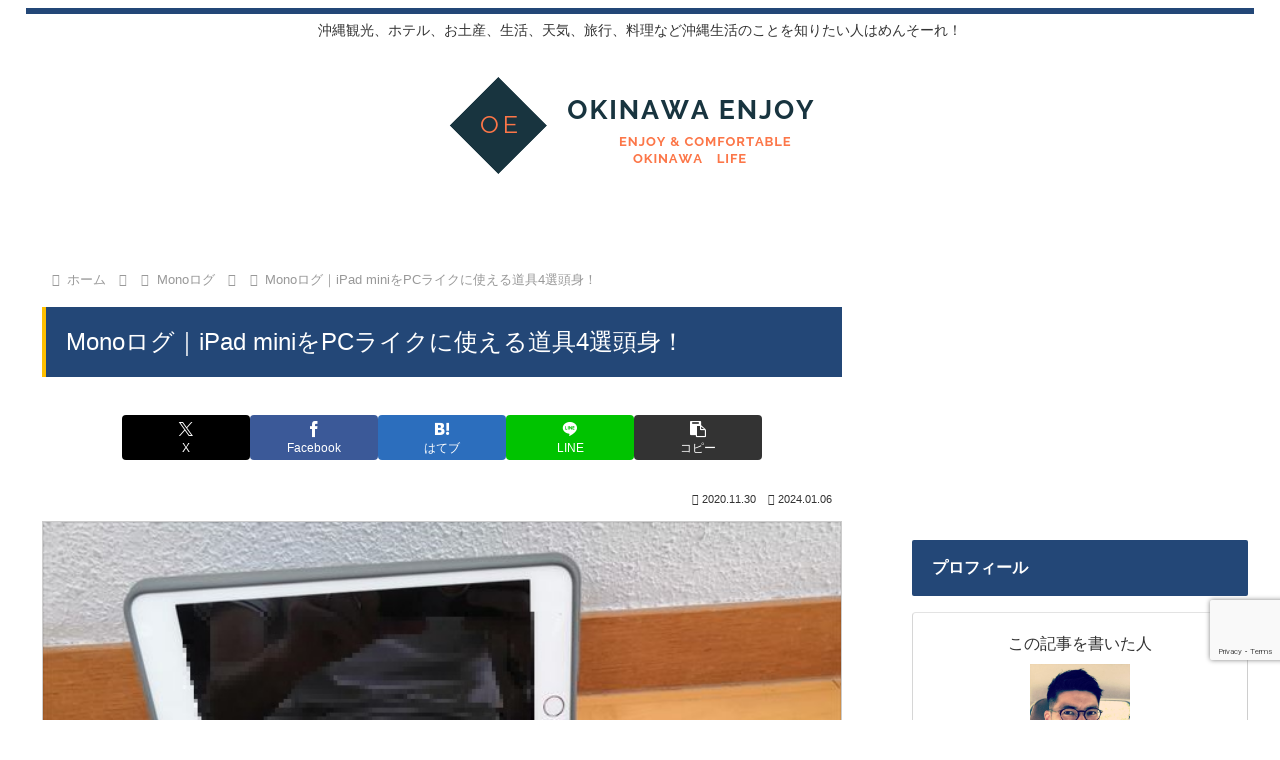

--- FILE ---
content_type: text/html; charset=utf-8
request_url: https://www.google.com/recaptcha/api2/anchor?ar=1&k=6LcW2-YUAAAAAMq5v6-3GHopOzS9V1SBp-HV-6Ne&co=aHR0cHM6Ly8wOTh0YWthc2hpLmNvbTo0NDM.&hl=en&v=PoyoqOPhxBO7pBk68S4YbpHZ&size=invisible&anchor-ms=20000&execute-ms=30000&cb=q3k1zvvpwh66
body_size: 48730
content:
<!DOCTYPE HTML><html dir="ltr" lang="en"><head><meta http-equiv="Content-Type" content="text/html; charset=UTF-8">
<meta http-equiv="X-UA-Compatible" content="IE=edge">
<title>reCAPTCHA</title>
<style type="text/css">
/* cyrillic-ext */
@font-face {
  font-family: 'Roboto';
  font-style: normal;
  font-weight: 400;
  font-stretch: 100%;
  src: url(//fonts.gstatic.com/s/roboto/v48/KFO7CnqEu92Fr1ME7kSn66aGLdTylUAMa3GUBHMdazTgWw.woff2) format('woff2');
  unicode-range: U+0460-052F, U+1C80-1C8A, U+20B4, U+2DE0-2DFF, U+A640-A69F, U+FE2E-FE2F;
}
/* cyrillic */
@font-face {
  font-family: 'Roboto';
  font-style: normal;
  font-weight: 400;
  font-stretch: 100%;
  src: url(//fonts.gstatic.com/s/roboto/v48/KFO7CnqEu92Fr1ME7kSn66aGLdTylUAMa3iUBHMdazTgWw.woff2) format('woff2');
  unicode-range: U+0301, U+0400-045F, U+0490-0491, U+04B0-04B1, U+2116;
}
/* greek-ext */
@font-face {
  font-family: 'Roboto';
  font-style: normal;
  font-weight: 400;
  font-stretch: 100%;
  src: url(//fonts.gstatic.com/s/roboto/v48/KFO7CnqEu92Fr1ME7kSn66aGLdTylUAMa3CUBHMdazTgWw.woff2) format('woff2');
  unicode-range: U+1F00-1FFF;
}
/* greek */
@font-face {
  font-family: 'Roboto';
  font-style: normal;
  font-weight: 400;
  font-stretch: 100%;
  src: url(//fonts.gstatic.com/s/roboto/v48/KFO7CnqEu92Fr1ME7kSn66aGLdTylUAMa3-UBHMdazTgWw.woff2) format('woff2');
  unicode-range: U+0370-0377, U+037A-037F, U+0384-038A, U+038C, U+038E-03A1, U+03A3-03FF;
}
/* math */
@font-face {
  font-family: 'Roboto';
  font-style: normal;
  font-weight: 400;
  font-stretch: 100%;
  src: url(//fonts.gstatic.com/s/roboto/v48/KFO7CnqEu92Fr1ME7kSn66aGLdTylUAMawCUBHMdazTgWw.woff2) format('woff2');
  unicode-range: U+0302-0303, U+0305, U+0307-0308, U+0310, U+0312, U+0315, U+031A, U+0326-0327, U+032C, U+032F-0330, U+0332-0333, U+0338, U+033A, U+0346, U+034D, U+0391-03A1, U+03A3-03A9, U+03B1-03C9, U+03D1, U+03D5-03D6, U+03F0-03F1, U+03F4-03F5, U+2016-2017, U+2034-2038, U+203C, U+2040, U+2043, U+2047, U+2050, U+2057, U+205F, U+2070-2071, U+2074-208E, U+2090-209C, U+20D0-20DC, U+20E1, U+20E5-20EF, U+2100-2112, U+2114-2115, U+2117-2121, U+2123-214F, U+2190, U+2192, U+2194-21AE, U+21B0-21E5, U+21F1-21F2, U+21F4-2211, U+2213-2214, U+2216-22FF, U+2308-230B, U+2310, U+2319, U+231C-2321, U+2336-237A, U+237C, U+2395, U+239B-23B7, U+23D0, U+23DC-23E1, U+2474-2475, U+25AF, U+25B3, U+25B7, U+25BD, U+25C1, U+25CA, U+25CC, U+25FB, U+266D-266F, U+27C0-27FF, U+2900-2AFF, U+2B0E-2B11, U+2B30-2B4C, U+2BFE, U+3030, U+FF5B, U+FF5D, U+1D400-1D7FF, U+1EE00-1EEFF;
}
/* symbols */
@font-face {
  font-family: 'Roboto';
  font-style: normal;
  font-weight: 400;
  font-stretch: 100%;
  src: url(//fonts.gstatic.com/s/roboto/v48/KFO7CnqEu92Fr1ME7kSn66aGLdTylUAMaxKUBHMdazTgWw.woff2) format('woff2');
  unicode-range: U+0001-000C, U+000E-001F, U+007F-009F, U+20DD-20E0, U+20E2-20E4, U+2150-218F, U+2190, U+2192, U+2194-2199, U+21AF, U+21E6-21F0, U+21F3, U+2218-2219, U+2299, U+22C4-22C6, U+2300-243F, U+2440-244A, U+2460-24FF, U+25A0-27BF, U+2800-28FF, U+2921-2922, U+2981, U+29BF, U+29EB, U+2B00-2BFF, U+4DC0-4DFF, U+FFF9-FFFB, U+10140-1018E, U+10190-1019C, U+101A0, U+101D0-101FD, U+102E0-102FB, U+10E60-10E7E, U+1D2C0-1D2D3, U+1D2E0-1D37F, U+1F000-1F0FF, U+1F100-1F1AD, U+1F1E6-1F1FF, U+1F30D-1F30F, U+1F315, U+1F31C, U+1F31E, U+1F320-1F32C, U+1F336, U+1F378, U+1F37D, U+1F382, U+1F393-1F39F, U+1F3A7-1F3A8, U+1F3AC-1F3AF, U+1F3C2, U+1F3C4-1F3C6, U+1F3CA-1F3CE, U+1F3D4-1F3E0, U+1F3ED, U+1F3F1-1F3F3, U+1F3F5-1F3F7, U+1F408, U+1F415, U+1F41F, U+1F426, U+1F43F, U+1F441-1F442, U+1F444, U+1F446-1F449, U+1F44C-1F44E, U+1F453, U+1F46A, U+1F47D, U+1F4A3, U+1F4B0, U+1F4B3, U+1F4B9, U+1F4BB, U+1F4BF, U+1F4C8-1F4CB, U+1F4D6, U+1F4DA, U+1F4DF, U+1F4E3-1F4E6, U+1F4EA-1F4ED, U+1F4F7, U+1F4F9-1F4FB, U+1F4FD-1F4FE, U+1F503, U+1F507-1F50B, U+1F50D, U+1F512-1F513, U+1F53E-1F54A, U+1F54F-1F5FA, U+1F610, U+1F650-1F67F, U+1F687, U+1F68D, U+1F691, U+1F694, U+1F698, U+1F6AD, U+1F6B2, U+1F6B9-1F6BA, U+1F6BC, U+1F6C6-1F6CF, U+1F6D3-1F6D7, U+1F6E0-1F6EA, U+1F6F0-1F6F3, U+1F6F7-1F6FC, U+1F700-1F7FF, U+1F800-1F80B, U+1F810-1F847, U+1F850-1F859, U+1F860-1F887, U+1F890-1F8AD, U+1F8B0-1F8BB, U+1F8C0-1F8C1, U+1F900-1F90B, U+1F93B, U+1F946, U+1F984, U+1F996, U+1F9E9, U+1FA00-1FA6F, U+1FA70-1FA7C, U+1FA80-1FA89, U+1FA8F-1FAC6, U+1FACE-1FADC, U+1FADF-1FAE9, U+1FAF0-1FAF8, U+1FB00-1FBFF;
}
/* vietnamese */
@font-face {
  font-family: 'Roboto';
  font-style: normal;
  font-weight: 400;
  font-stretch: 100%;
  src: url(//fonts.gstatic.com/s/roboto/v48/KFO7CnqEu92Fr1ME7kSn66aGLdTylUAMa3OUBHMdazTgWw.woff2) format('woff2');
  unicode-range: U+0102-0103, U+0110-0111, U+0128-0129, U+0168-0169, U+01A0-01A1, U+01AF-01B0, U+0300-0301, U+0303-0304, U+0308-0309, U+0323, U+0329, U+1EA0-1EF9, U+20AB;
}
/* latin-ext */
@font-face {
  font-family: 'Roboto';
  font-style: normal;
  font-weight: 400;
  font-stretch: 100%;
  src: url(//fonts.gstatic.com/s/roboto/v48/KFO7CnqEu92Fr1ME7kSn66aGLdTylUAMa3KUBHMdazTgWw.woff2) format('woff2');
  unicode-range: U+0100-02BA, U+02BD-02C5, U+02C7-02CC, U+02CE-02D7, U+02DD-02FF, U+0304, U+0308, U+0329, U+1D00-1DBF, U+1E00-1E9F, U+1EF2-1EFF, U+2020, U+20A0-20AB, U+20AD-20C0, U+2113, U+2C60-2C7F, U+A720-A7FF;
}
/* latin */
@font-face {
  font-family: 'Roboto';
  font-style: normal;
  font-weight: 400;
  font-stretch: 100%;
  src: url(//fonts.gstatic.com/s/roboto/v48/KFO7CnqEu92Fr1ME7kSn66aGLdTylUAMa3yUBHMdazQ.woff2) format('woff2');
  unicode-range: U+0000-00FF, U+0131, U+0152-0153, U+02BB-02BC, U+02C6, U+02DA, U+02DC, U+0304, U+0308, U+0329, U+2000-206F, U+20AC, U+2122, U+2191, U+2193, U+2212, U+2215, U+FEFF, U+FFFD;
}
/* cyrillic-ext */
@font-face {
  font-family: 'Roboto';
  font-style: normal;
  font-weight: 500;
  font-stretch: 100%;
  src: url(//fonts.gstatic.com/s/roboto/v48/KFO7CnqEu92Fr1ME7kSn66aGLdTylUAMa3GUBHMdazTgWw.woff2) format('woff2');
  unicode-range: U+0460-052F, U+1C80-1C8A, U+20B4, U+2DE0-2DFF, U+A640-A69F, U+FE2E-FE2F;
}
/* cyrillic */
@font-face {
  font-family: 'Roboto';
  font-style: normal;
  font-weight: 500;
  font-stretch: 100%;
  src: url(//fonts.gstatic.com/s/roboto/v48/KFO7CnqEu92Fr1ME7kSn66aGLdTylUAMa3iUBHMdazTgWw.woff2) format('woff2');
  unicode-range: U+0301, U+0400-045F, U+0490-0491, U+04B0-04B1, U+2116;
}
/* greek-ext */
@font-face {
  font-family: 'Roboto';
  font-style: normal;
  font-weight: 500;
  font-stretch: 100%;
  src: url(//fonts.gstatic.com/s/roboto/v48/KFO7CnqEu92Fr1ME7kSn66aGLdTylUAMa3CUBHMdazTgWw.woff2) format('woff2');
  unicode-range: U+1F00-1FFF;
}
/* greek */
@font-face {
  font-family: 'Roboto';
  font-style: normal;
  font-weight: 500;
  font-stretch: 100%;
  src: url(//fonts.gstatic.com/s/roboto/v48/KFO7CnqEu92Fr1ME7kSn66aGLdTylUAMa3-UBHMdazTgWw.woff2) format('woff2');
  unicode-range: U+0370-0377, U+037A-037F, U+0384-038A, U+038C, U+038E-03A1, U+03A3-03FF;
}
/* math */
@font-face {
  font-family: 'Roboto';
  font-style: normal;
  font-weight: 500;
  font-stretch: 100%;
  src: url(//fonts.gstatic.com/s/roboto/v48/KFO7CnqEu92Fr1ME7kSn66aGLdTylUAMawCUBHMdazTgWw.woff2) format('woff2');
  unicode-range: U+0302-0303, U+0305, U+0307-0308, U+0310, U+0312, U+0315, U+031A, U+0326-0327, U+032C, U+032F-0330, U+0332-0333, U+0338, U+033A, U+0346, U+034D, U+0391-03A1, U+03A3-03A9, U+03B1-03C9, U+03D1, U+03D5-03D6, U+03F0-03F1, U+03F4-03F5, U+2016-2017, U+2034-2038, U+203C, U+2040, U+2043, U+2047, U+2050, U+2057, U+205F, U+2070-2071, U+2074-208E, U+2090-209C, U+20D0-20DC, U+20E1, U+20E5-20EF, U+2100-2112, U+2114-2115, U+2117-2121, U+2123-214F, U+2190, U+2192, U+2194-21AE, U+21B0-21E5, U+21F1-21F2, U+21F4-2211, U+2213-2214, U+2216-22FF, U+2308-230B, U+2310, U+2319, U+231C-2321, U+2336-237A, U+237C, U+2395, U+239B-23B7, U+23D0, U+23DC-23E1, U+2474-2475, U+25AF, U+25B3, U+25B7, U+25BD, U+25C1, U+25CA, U+25CC, U+25FB, U+266D-266F, U+27C0-27FF, U+2900-2AFF, U+2B0E-2B11, U+2B30-2B4C, U+2BFE, U+3030, U+FF5B, U+FF5D, U+1D400-1D7FF, U+1EE00-1EEFF;
}
/* symbols */
@font-face {
  font-family: 'Roboto';
  font-style: normal;
  font-weight: 500;
  font-stretch: 100%;
  src: url(//fonts.gstatic.com/s/roboto/v48/KFO7CnqEu92Fr1ME7kSn66aGLdTylUAMaxKUBHMdazTgWw.woff2) format('woff2');
  unicode-range: U+0001-000C, U+000E-001F, U+007F-009F, U+20DD-20E0, U+20E2-20E4, U+2150-218F, U+2190, U+2192, U+2194-2199, U+21AF, U+21E6-21F0, U+21F3, U+2218-2219, U+2299, U+22C4-22C6, U+2300-243F, U+2440-244A, U+2460-24FF, U+25A0-27BF, U+2800-28FF, U+2921-2922, U+2981, U+29BF, U+29EB, U+2B00-2BFF, U+4DC0-4DFF, U+FFF9-FFFB, U+10140-1018E, U+10190-1019C, U+101A0, U+101D0-101FD, U+102E0-102FB, U+10E60-10E7E, U+1D2C0-1D2D3, U+1D2E0-1D37F, U+1F000-1F0FF, U+1F100-1F1AD, U+1F1E6-1F1FF, U+1F30D-1F30F, U+1F315, U+1F31C, U+1F31E, U+1F320-1F32C, U+1F336, U+1F378, U+1F37D, U+1F382, U+1F393-1F39F, U+1F3A7-1F3A8, U+1F3AC-1F3AF, U+1F3C2, U+1F3C4-1F3C6, U+1F3CA-1F3CE, U+1F3D4-1F3E0, U+1F3ED, U+1F3F1-1F3F3, U+1F3F5-1F3F7, U+1F408, U+1F415, U+1F41F, U+1F426, U+1F43F, U+1F441-1F442, U+1F444, U+1F446-1F449, U+1F44C-1F44E, U+1F453, U+1F46A, U+1F47D, U+1F4A3, U+1F4B0, U+1F4B3, U+1F4B9, U+1F4BB, U+1F4BF, U+1F4C8-1F4CB, U+1F4D6, U+1F4DA, U+1F4DF, U+1F4E3-1F4E6, U+1F4EA-1F4ED, U+1F4F7, U+1F4F9-1F4FB, U+1F4FD-1F4FE, U+1F503, U+1F507-1F50B, U+1F50D, U+1F512-1F513, U+1F53E-1F54A, U+1F54F-1F5FA, U+1F610, U+1F650-1F67F, U+1F687, U+1F68D, U+1F691, U+1F694, U+1F698, U+1F6AD, U+1F6B2, U+1F6B9-1F6BA, U+1F6BC, U+1F6C6-1F6CF, U+1F6D3-1F6D7, U+1F6E0-1F6EA, U+1F6F0-1F6F3, U+1F6F7-1F6FC, U+1F700-1F7FF, U+1F800-1F80B, U+1F810-1F847, U+1F850-1F859, U+1F860-1F887, U+1F890-1F8AD, U+1F8B0-1F8BB, U+1F8C0-1F8C1, U+1F900-1F90B, U+1F93B, U+1F946, U+1F984, U+1F996, U+1F9E9, U+1FA00-1FA6F, U+1FA70-1FA7C, U+1FA80-1FA89, U+1FA8F-1FAC6, U+1FACE-1FADC, U+1FADF-1FAE9, U+1FAF0-1FAF8, U+1FB00-1FBFF;
}
/* vietnamese */
@font-face {
  font-family: 'Roboto';
  font-style: normal;
  font-weight: 500;
  font-stretch: 100%;
  src: url(//fonts.gstatic.com/s/roboto/v48/KFO7CnqEu92Fr1ME7kSn66aGLdTylUAMa3OUBHMdazTgWw.woff2) format('woff2');
  unicode-range: U+0102-0103, U+0110-0111, U+0128-0129, U+0168-0169, U+01A0-01A1, U+01AF-01B0, U+0300-0301, U+0303-0304, U+0308-0309, U+0323, U+0329, U+1EA0-1EF9, U+20AB;
}
/* latin-ext */
@font-face {
  font-family: 'Roboto';
  font-style: normal;
  font-weight: 500;
  font-stretch: 100%;
  src: url(//fonts.gstatic.com/s/roboto/v48/KFO7CnqEu92Fr1ME7kSn66aGLdTylUAMa3KUBHMdazTgWw.woff2) format('woff2');
  unicode-range: U+0100-02BA, U+02BD-02C5, U+02C7-02CC, U+02CE-02D7, U+02DD-02FF, U+0304, U+0308, U+0329, U+1D00-1DBF, U+1E00-1E9F, U+1EF2-1EFF, U+2020, U+20A0-20AB, U+20AD-20C0, U+2113, U+2C60-2C7F, U+A720-A7FF;
}
/* latin */
@font-face {
  font-family: 'Roboto';
  font-style: normal;
  font-weight: 500;
  font-stretch: 100%;
  src: url(//fonts.gstatic.com/s/roboto/v48/KFO7CnqEu92Fr1ME7kSn66aGLdTylUAMa3yUBHMdazQ.woff2) format('woff2');
  unicode-range: U+0000-00FF, U+0131, U+0152-0153, U+02BB-02BC, U+02C6, U+02DA, U+02DC, U+0304, U+0308, U+0329, U+2000-206F, U+20AC, U+2122, U+2191, U+2193, U+2212, U+2215, U+FEFF, U+FFFD;
}
/* cyrillic-ext */
@font-face {
  font-family: 'Roboto';
  font-style: normal;
  font-weight: 900;
  font-stretch: 100%;
  src: url(//fonts.gstatic.com/s/roboto/v48/KFO7CnqEu92Fr1ME7kSn66aGLdTylUAMa3GUBHMdazTgWw.woff2) format('woff2');
  unicode-range: U+0460-052F, U+1C80-1C8A, U+20B4, U+2DE0-2DFF, U+A640-A69F, U+FE2E-FE2F;
}
/* cyrillic */
@font-face {
  font-family: 'Roboto';
  font-style: normal;
  font-weight: 900;
  font-stretch: 100%;
  src: url(//fonts.gstatic.com/s/roboto/v48/KFO7CnqEu92Fr1ME7kSn66aGLdTylUAMa3iUBHMdazTgWw.woff2) format('woff2');
  unicode-range: U+0301, U+0400-045F, U+0490-0491, U+04B0-04B1, U+2116;
}
/* greek-ext */
@font-face {
  font-family: 'Roboto';
  font-style: normal;
  font-weight: 900;
  font-stretch: 100%;
  src: url(//fonts.gstatic.com/s/roboto/v48/KFO7CnqEu92Fr1ME7kSn66aGLdTylUAMa3CUBHMdazTgWw.woff2) format('woff2');
  unicode-range: U+1F00-1FFF;
}
/* greek */
@font-face {
  font-family: 'Roboto';
  font-style: normal;
  font-weight: 900;
  font-stretch: 100%;
  src: url(//fonts.gstatic.com/s/roboto/v48/KFO7CnqEu92Fr1ME7kSn66aGLdTylUAMa3-UBHMdazTgWw.woff2) format('woff2');
  unicode-range: U+0370-0377, U+037A-037F, U+0384-038A, U+038C, U+038E-03A1, U+03A3-03FF;
}
/* math */
@font-face {
  font-family: 'Roboto';
  font-style: normal;
  font-weight: 900;
  font-stretch: 100%;
  src: url(//fonts.gstatic.com/s/roboto/v48/KFO7CnqEu92Fr1ME7kSn66aGLdTylUAMawCUBHMdazTgWw.woff2) format('woff2');
  unicode-range: U+0302-0303, U+0305, U+0307-0308, U+0310, U+0312, U+0315, U+031A, U+0326-0327, U+032C, U+032F-0330, U+0332-0333, U+0338, U+033A, U+0346, U+034D, U+0391-03A1, U+03A3-03A9, U+03B1-03C9, U+03D1, U+03D5-03D6, U+03F0-03F1, U+03F4-03F5, U+2016-2017, U+2034-2038, U+203C, U+2040, U+2043, U+2047, U+2050, U+2057, U+205F, U+2070-2071, U+2074-208E, U+2090-209C, U+20D0-20DC, U+20E1, U+20E5-20EF, U+2100-2112, U+2114-2115, U+2117-2121, U+2123-214F, U+2190, U+2192, U+2194-21AE, U+21B0-21E5, U+21F1-21F2, U+21F4-2211, U+2213-2214, U+2216-22FF, U+2308-230B, U+2310, U+2319, U+231C-2321, U+2336-237A, U+237C, U+2395, U+239B-23B7, U+23D0, U+23DC-23E1, U+2474-2475, U+25AF, U+25B3, U+25B7, U+25BD, U+25C1, U+25CA, U+25CC, U+25FB, U+266D-266F, U+27C0-27FF, U+2900-2AFF, U+2B0E-2B11, U+2B30-2B4C, U+2BFE, U+3030, U+FF5B, U+FF5D, U+1D400-1D7FF, U+1EE00-1EEFF;
}
/* symbols */
@font-face {
  font-family: 'Roboto';
  font-style: normal;
  font-weight: 900;
  font-stretch: 100%;
  src: url(//fonts.gstatic.com/s/roboto/v48/KFO7CnqEu92Fr1ME7kSn66aGLdTylUAMaxKUBHMdazTgWw.woff2) format('woff2');
  unicode-range: U+0001-000C, U+000E-001F, U+007F-009F, U+20DD-20E0, U+20E2-20E4, U+2150-218F, U+2190, U+2192, U+2194-2199, U+21AF, U+21E6-21F0, U+21F3, U+2218-2219, U+2299, U+22C4-22C6, U+2300-243F, U+2440-244A, U+2460-24FF, U+25A0-27BF, U+2800-28FF, U+2921-2922, U+2981, U+29BF, U+29EB, U+2B00-2BFF, U+4DC0-4DFF, U+FFF9-FFFB, U+10140-1018E, U+10190-1019C, U+101A0, U+101D0-101FD, U+102E0-102FB, U+10E60-10E7E, U+1D2C0-1D2D3, U+1D2E0-1D37F, U+1F000-1F0FF, U+1F100-1F1AD, U+1F1E6-1F1FF, U+1F30D-1F30F, U+1F315, U+1F31C, U+1F31E, U+1F320-1F32C, U+1F336, U+1F378, U+1F37D, U+1F382, U+1F393-1F39F, U+1F3A7-1F3A8, U+1F3AC-1F3AF, U+1F3C2, U+1F3C4-1F3C6, U+1F3CA-1F3CE, U+1F3D4-1F3E0, U+1F3ED, U+1F3F1-1F3F3, U+1F3F5-1F3F7, U+1F408, U+1F415, U+1F41F, U+1F426, U+1F43F, U+1F441-1F442, U+1F444, U+1F446-1F449, U+1F44C-1F44E, U+1F453, U+1F46A, U+1F47D, U+1F4A3, U+1F4B0, U+1F4B3, U+1F4B9, U+1F4BB, U+1F4BF, U+1F4C8-1F4CB, U+1F4D6, U+1F4DA, U+1F4DF, U+1F4E3-1F4E6, U+1F4EA-1F4ED, U+1F4F7, U+1F4F9-1F4FB, U+1F4FD-1F4FE, U+1F503, U+1F507-1F50B, U+1F50D, U+1F512-1F513, U+1F53E-1F54A, U+1F54F-1F5FA, U+1F610, U+1F650-1F67F, U+1F687, U+1F68D, U+1F691, U+1F694, U+1F698, U+1F6AD, U+1F6B2, U+1F6B9-1F6BA, U+1F6BC, U+1F6C6-1F6CF, U+1F6D3-1F6D7, U+1F6E0-1F6EA, U+1F6F0-1F6F3, U+1F6F7-1F6FC, U+1F700-1F7FF, U+1F800-1F80B, U+1F810-1F847, U+1F850-1F859, U+1F860-1F887, U+1F890-1F8AD, U+1F8B0-1F8BB, U+1F8C0-1F8C1, U+1F900-1F90B, U+1F93B, U+1F946, U+1F984, U+1F996, U+1F9E9, U+1FA00-1FA6F, U+1FA70-1FA7C, U+1FA80-1FA89, U+1FA8F-1FAC6, U+1FACE-1FADC, U+1FADF-1FAE9, U+1FAF0-1FAF8, U+1FB00-1FBFF;
}
/* vietnamese */
@font-face {
  font-family: 'Roboto';
  font-style: normal;
  font-weight: 900;
  font-stretch: 100%;
  src: url(//fonts.gstatic.com/s/roboto/v48/KFO7CnqEu92Fr1ME7kSn66aGLdTylUAMa3OUBHMdazTgWw.woff2) format('woff2');
  unicode-range: U+0102-0103, U+0110-0111, U+0128-0129, U+0168-0169, U+01A0-01A1, U+01AF-01B0, U+0300-0301, U+0303-0304, U+0308-0309, U+0323, U+0329, U+1EA0-1EF9, U+20AB;
}
/* latin-ext */
@font-face {
  font-family: 'Roboto';
  font-style: normal;
  font-weight: 900;
  font-stretch: 100%;
  src: url(//fonts.gstatic.com/s/roboto/v48/KFO7CnqEu92Fr1ME7kSn66aGLdTylUAMa3KUBHMdazTgWw.woff2) format('woff2');
  unicode-range: U+0100-02BA, U+02BD-02C5, U+02C7-02CC, U+02CE-02D7, U+02DD-02FF, U+0304, U+0308, U+0329, U+1D00-1DBF, U+1E00-1E9F, U+1EF2-1EFF, U+2020, U+20A0-20AB, U+20AD-20C0, U+2113, U+2C60-2C7F, U+A720-A7FF;
}
/* latin */
@font-face {
  font-family: 'Roboto';
  font-style: normal;
  font-weight: 900;
  font-stretch: 100%;
  src: url(//fonts.gstatic.com/s/roboto/v48/KFO7CnqEu92Fr1ME7kSn66aGLdTylUAMa3yUBHMdazQ.woff2) format('woff2');
  unicode-range: U+0000-00FF, U+0131, U+0152-0153, U+02BB-02BC, U+02C6, U+02DA, U+02DC, U+0304, U+0308, U+0329, U+2000-206F, U+20AC, U+2122, U+2191, U+2193, U+2212, U+2215, U+FEFF, U+FFFD;
}

</style>
<link rel="stylesheet" type="text/css" href="https://www.gstatic.com/recaptcha/releases/PoyoqOPhxBO7pBk68S4YbpHZ/styles__ltr.css">
<script nonce="W_vQWCWI6oCngJWOlnF87g" type="text/javascript">window['__recaptcha_api'] = 'https://www.google.com/recaptcha/api2/';</script>
<script type="text/javascript" src="https://www.gstatic.com/recaptcha/releases/PoyoqOPhxBO7pBk68S4YbpHZ/recaptcha__en.js" nonce="W_vQWCWI6oCngJWOlnF87g">
      
    </script></head>
<body><div id="rc-anchor-alert" class="rc-anchor-alert"></div>
<input type="hidden" id="recaptcha-token" value="[base64]">
<script type="text/javascript" nonce="W_vQWCWI6oCngJWOlnF87g">
      recaptcha.anchor.Main.init("[\x22ainput\x22,[\x22bgdata\x22,\x22\x22,\[base64]/[base64]/[base64]/[base64]/[base64]/UltsKytdPUU6KEU8MjA0OD9SW2wrK109RT4+NnwxOTI6KChFJjY0NTEyKT09NTUyOTYmJk0rMTxjLmxlbmd0aCYmKGMuY2hhckNvZGVBdChNKzEpJjY0NTEyKT09NTYzMjA/[base64]/[base64]/[base64]/[base64]/[base64]/[base64]/[base64]\x22,\[base64]\x22,\x22w5ZuMhVYLMKpDhbCoMObwqDDtmzCvxQKWn8IMMKYUMO2wrTDjzhWSnfCqMOrNMO/QE5TGxt9w7nCuVQDGnQYw47DksOow4dbwp3Dv2QQSBcRw73DtisGwrHDi8Oew4wIw4g+MHDCjcOYa8OGw68YOMKiw6R8cSHDqcOXYcOtYsOtYxnCuX3CngrDpU/CpMKqCMKWM8OBNE/DpTDDrCDDkcOOwpjCvsKDw7AhV8O9w75jDB/DoGjCmHvCglrDkRU6UVvDkcOCw7XDmcKNwpHCo2NqRlDCnkNzdMKEw6bCocKgwrjCvAnDtTwfWHAiN31uZknDjkPCvcKZwpLCgsKcFsOawo/[base64]/M1LCuHJxf8O4SE5UZcKHwprDtD/[base64]/DmFXCqjJtKMOkecKpQcOOP8KOFMK+wrslw7zDiybCqsOQXsOFwoTCmW3CgcOAw7gQcnA0w5k/[base64]/CjWx/w7rCoXnDh0PCgMOhBMODb0QkE37Dn8K3w4U/Cy7ClMOlwqPDucKfw5ovC8KlwoNGRcKaKsOSf8Oew77Du8KPPWrCvjVCDVgRwrM/ZcO1WjhRSsOSwozCg8OrwoZjNsOiw4nDlCUHwrHDpsO1w5XDncK3wrlTw5bCiVrDkQPCpcKawpnCrsO4wpnCpcOXwpDCm8K4RX4BO8K1w4hIwo8eV2fCgHzCocKUwqjDvMOXPMKjwqfCncOXJ1w1QzISTMKxccOAw4bDjV/CigEDwpnCi8KHw5DDvBjDpVHDsTDCsnTCqUwVw7AMwrUTw55twozDhzspw7JOw5vCgMKXdcK5w782XcKQw4bDmGHCqE55S3l7EcOqXVDCjcKDw4RTTC/[base64]/DlxB9woTCpcOSOm/CqWc1I8ODC8KxwpkxdyzDoAdCwoXCkjcAw5vDgRFDF8KGfMOUKEvDpsOdwo7DkQ7DoW8nWMO6w7fDjsOwLjjDl8KAe8Kbw5gWT2rDqyQHw6bDl18yw4dSwq12wo/CkcOmwqbCtgISwqHDnR0lI8KLPA8yXsO+BA9kwpoGw5IQMRnDvXXCqcOow7Rrw7nDrsOjw5ZVw6BMw5dGwpfCnMO6ScOgOC1KIRLClMKqwpMFw7rDqsKhwoIQazJVdkoiwpllbMO6wqoCbMKzQS5GwqjCtsO/w5fDghZnwqovwp/[base64]/DrwLCt3ofw7UMG8KWGQPCrcKOw5LCucKICMK7dAN8wpFVwoZgw41iwoMfY8KrJSURHx51QsOQPWXCoMK7w4J4wpPDtSZ1w4AFwocDwrFBflRtAkcPF8OmVB3CnlzDgcO4d19dwo/Du8OZw6EVwpLDkmc4YyIfw5rCvMK2PsORNsKnw4hpYV7CjCvCtFFuwopMOMKgw4DDkMK0D8KBaFHDpcO2d8OnCsKRP0/CmcOMw4rCjC7DjCN+wqY4QMK1wqgjw4PCuMOBLDPCo8ONwo4JGjxUw4MrTitiw7tldcOpwpvDs8OiRWURLCzDr8Ksw63DkGbCm8OQdMKEDFnDnsKLJXfCmjFiNQ9ubcKwwp3DusKHwovDlgw3FMKvCHDCmUMfwqNVwpfCqsOIFDd6EsKFQMOfUy/[base64]/[base64]/CmMOsSsKdb3sJwrDDnWLDnHMEBcOyw4ZdGcKmfmtOwrs+RsOLfcKzccO5Clc7wp4gwrTDtcOnwrzDnMOgwrQYw5/DrsKKYcOwZsOMGHTCh2HCikXCrHMuwobCn8OvwosjwojCpsKaAsOlwoRbw5vCmMKPw6PDvsKjw4fCuFzCtHfDlFtOd8OAAMOdZCtawqtIwphNworDi8O5XU7DnlRuFMKoBwXCjUMGCMKcw5rCmMOjwq/Dj8OWCXrCv8Ogw6oGw5PCjH/DqTQxwpjDlmkjwq7Cg8OlasKqwpTDl8OBNjUhwprCjU89BcOzwpsVTsOuwogCfV8qJ8OtfcKCSWbDkFV2wot/w7HDusKbwoopSMOSw6vCpsOqwpfCgHjDn1tMwpvDicK4w4bDgsOJUsKmwoI6XURPdMOFw6TCvT4lYBfCpsOhXnVGwqXDnBBGwqIYSsK7b8KOZ8OaREwJM8K8w5TClWQGw5YeGsKKwqU5U1LCvcO4woDCnMO/RcOEMHjDhTJ/wqU5w59tNhPChMKlNcOHw5ozU8OmdEXCisOMwrvCgiZ/[base64]/WsK+O8OuGcKoWAAkwpYvwoFTw4c+w7xJwoPDgxEFTnQhPMK2wq1+HsOnw4PDu8OQQsObw5TDmH5GI8OzTcKiTVDCrj4+wqQSw63Ch0h6YDVCw4TClG4CwpcoBsOjGsO0KAsMNCdnwovCuHJbwo/ConHCmUDDl8KKVVPCrlB0HcOiwqtew7IDJsORKkVCasONcsOCw4B9w44XEhZFTcOXw47CocONO8K1FjXCosK9KcK0wrHDlcOpw4Q0w4fDgcO0woZDEDgRw6LDmcK9YU/DqMO+acO1wr0mdMO2U2t5cCrDicKbU8KXw73CuMOqZ23CoSTDiHvCiz98EcOoJMKcwrfChcKpw7Jiw6BCO0NoLMKZwpsTTcK8TUnCncOze0TDsicBWWZeI1HCsMK/w5YACyXCssOWfETDiArCncKNwoBaLcOXw67CrMKOYMOVQVrDi8OMwp4KwoXCpMKuw6XDj1DCtgo1wpZUw5pgw4PCncKpw7DDjMOha8O4KMOyw5QTwqPDksKmwq1ow47Cmj54BMKROMO+S3LDqsK+DXjDicOIw6sPwo9xw6NmfcOVYMK7w4svw7/CnlzDv8KvwrDCqMOlEg4GwpwWb8KRb8KaXsKfT8O6Wg/[base64]/w77ChMK2XsOBwpZlwrMZBsOAwojCk8OVw6pQSMOTwr4lwq7CvF7CoMOow4PCm8O+wpdnHMK5ccOPwobDsyvChsKfwokQNRZec1XDqsK7Ylx0HcKadzTCt8OvwqfCqEUXwo/[base64]/[base64]/CoiI4wrJUGD0pw5zDtHEfbWHCswFcw6zCqBrCknURw4FFGsOOw6TDuj3DksOUw6QFwrHCp0wUw5MVAsO6I8KQbMK+BXjDkCEBAWpgDsODPyYsw4XCv0/[base64]/FcO3w7FGNsKyTQMHwrnDqHYmBkV7IArDiFLDtCdqfCHCt8O6w7o2ScK7PBgTw49rRMOrwqx7w6jClS0FJ8OKwpp5d8KGwqgfW09Sw6ozwrI6wpjDm8Kgw4/Dv1dYw60CwpvCmVJoRsOZwoNZZMKZBBDCpj7DpmsGWsK+HmfClwE3FsKZD8Oew4XDsBTCuyADwoxXwqRNw6I3w73DkMOuwrzDucKdRjHDoQwQY2dKUTQ9wrVRwq8jwrUIw5IuJgrDpQbCg8Kmw5g4w5lDwpTCvx9AwpXCmDPDvsOJw4/DoXfCuiDChsOuRjdDC8KUw5JXwo7DpsO2wr8pw6Vaw6FrG8Opwr3Dk8OUD3XCjsOtwrsuw4XDkCsNw7/Dk8O+DHU4RQPCsmB+RsKGCFLDvMKTw7/CmC/CjcKLwpPCl8KZw4FPTMKFNMKQHcO9w7nDsl5jw4dew6HCqTomCsOdNMKrVmvDo10/G8OGwq/[base64]/Do2fDgsKrOVwVwrrCqcKxw5DCt8OGwpjCqHMWwrfCnRfCgcOKBl5/fycWwq7CssOzw4TCq8KHw4kpXwh7S2tZwoHDkW3Dg07DtsKhwpHChcKJdS7CgVvCosKXwpnDk8KWw455ID/[base64]/DqsOUw5QZHcOmacOuMQ/Cn8KAUMKAwrtZa0krHMKUw4R9w6FZWcKic8O7w5HDhVbCrsKTHcKlY2/[base64]/CmC96BcOfAsKGw7haw7AIQhXDpMOlworDkD1Hw4TCn0IqwrfCl0w8wr/DimQKwpk+O2/[base64]/[base64]/Cmw3DlMKewq0zCsKYKyFkw5DDllvCvxLDtmTCjsOMwq5uVcO/wofCt8K3RsKXwqZdw67Cg2/[base64]/U07Ds8O/w7DCknjCjVNNw6dfIsKkAsK2wqfCq117ZcKPw5jCiD4xw5fClcOSw6Vdw63DlsOCOCfCucKWTG0nwqnCjsK/wotiwqYsw4vClQhVwpnCg1U8w5/[base64]/HsO/[base64]/Dk8KyaMOcwp3CgMKhXBZKIlzCt8Kswpo0w7dOwoXDtgHCgsK3wqdywpHClQfCp8KfHwAeeU3DicOQehM9w4/DpgLCosOKw5tQE0d7wo4mK8K/[base64]/w7bDhWUjNMOmQcKVwpQtwr46wqYewrnDucKlwobCnzzDncOcBCvCqcOIMsK7OBDDnDcAw4gZD8K6wr3CmMOXw5Q4wpp0wolKWxLDhjvChjdQw6fDu8OjU8O7HgA4wr8wwp3Cl8Orwp3ClMO/wr/[base64]/Dg8KAE8Kbw7bDlVHDiGgnwr3CkMOTwofCi8KQPSTDmsOcw6MUCwDCg8KsIFVqT1PDqcKRSTAhaMKUA8KhbMKDw7rCosOIasOPYsOewoUscmDCvMOnwr/CtMOZwpUowo/CqxFkGMOYMxbCosO0FQB5woprwpEPBsK3w5U2w6YWwqPCokbDmsKRfMK3wqt5wo1kw7/CgANzw4TDjHjDhcKcwpt2MHtPw7jCimhGwr0recK4w5zDq0pBw4DCncKnAcKoAQ/[base64]/ChlDCk1NBw7rCiB5Gw4vDnkRowoXCkmDDuzfDrsKSA8O8E8K+acKUw5A0wpnDrmDClMOuwr4jw4AGIi8twq5TMklow4ISwo1UwrYdw5bCgcOOMMOfw5XDqsK4FMK7PXpVYMKRLwzCqjfDoAPDnsK/JMOlTsO2wptLwrfCoU7CkcKtwqDDmcOLOU9+wrRiw7zDmsKIwqd5RWsnecKQcRHDj8ODZlTDuMO5S8K4dGzDnTdWe8KUw6zDhSHDvMOzQn03wq07wqMCwpNKBV8xwqtNw4XDkjBXBsOQYMKKwoZFUVg6AEDDmhwnwobDs2LDmMK/[base64]/Di3nDt8KED3bDsSbCujdvWcOMWwrCrcO6w5kxwojDtlg0MWYQMcORwrtNdcK0w7FDCn/[base64]/[base64]/Ds0vDrFvDt8OUCjXDqsOxwo/DkgYZwp4UfMKiw5YAfMKVQsOuw4vCpsOAEzHDtsKzw5Njw5pAw6DDkQ5vJCTDlcOQw5HDhUswEcKRwr7Cn8K/OynCusOxwqBPcMOrw7ExGMKPw4cMFMK7eifCmMKXecOlSVvCuDtpwqYqSEjCmsKAwpTDqsOdwrzDkMOGRWQKwpvDssKXwp86SX/ChMO3blLDosODSkDChcOqw5QRQMOcYcKSwrIAemzCjMKdw63DoCHCscKyw4jCgl7DtcKPwpUBTFdzLHwowrnDk8ONenbDkFIacsOGw69mwrk+w4ZfG0/[base64]/[base64]/Cg8OUw5M7AsONQQDCrXVhwqnCl8KDf3bDoS8Fwr95J3lZXUnDl8OSTgBQw5Jwwpp7dTJPORYaw4fCs8Kxwr9WwqAfAFNbYcKOKjpIE8KUw4DDksKdeMKrTMO0w7PDp8KOCMOrQcKrw4kOw6k1wqLCjMKBw5wTwqg5w5DDp8KVAsK7Z8KiBC3DtMKpwrNyIH/[base64]/CscK2SMKzAQICKcKxaB4VP8KLUMKrY3gna8Kuw4LDs8KiFMK+WAEFw6DDvTUIw5vCjyfDnsKdw60lP1nChsKPR8KAUMOsT8KVGwZkw78Pw5HCkgrDh8OqEFvCtsKEw5bDmMO0DcKODlMiCcOFw7PDqANgc0pQwq/DnsOIA8O8GgJzKsOywqbDuMOXw4law7XCtMOMORvCgxpGTnAlPsOhw4BLwq7DmGzDksORAcOkRMOKawtMwrhUKgdSYSJewpkQw6/[base64]/CoBxWNcKiw4lowrDDixbDpHXCrjwpdXvDk0HDpWEIw4oPdk7CqsO9w7bDscOxwr00KcOIEMOHF8O2ZsK7w5sYw50sDMOVw4w0woHDrSEzIcOCR8OXF8KtPCTCr8Kya0HCtcKvwpvClnfCoVc+fMKzwo/[base64]/[base64]/DtMOJTMKfB8K3w43Dn8OJw47DnGTDv2hWFgHCsnxYWlHDpMO2w7Jqw4/CiMKGwpDDgxA9wrgNam/DojV9wp7DpSbDuE99wqDCt0TDmwLCn8KQw6weGsKBHsKzw6/DksK2W2cCw5LDkcOzdhsOVcO0axDCsjMKw7fCunVdfsOIwqtRFj/Dvnltw7HDq8OKwpNcwo1JwqDDncOtwqNJOljCtwA9wrxBw7bCkcO/T8Kfw6fDnsKIKRNMw4IjHMKnMQvDsUhXd3XCm8KCTWXDk8K3w77Cih98wqXCrcOnwp8Ww6PCtsO8w7XClcKJEsKaZHprasO0woAmGGvCnMO7w4rCqWnCucKJw77DtcKDFUhoe03CvQDCmcOeGwjDjGPDqxTDrsKSw7IHw5gvwrvDicOsw4XCm8KzUT/DhsKWw5sEMUZnw5wtIcO6NcK7H8KGwpAOwqLDmcOGw7pYVMKkwofDkiAhwrfDksOxR8OwwoRleMOJS8KXA8OSTcOPw4LDrG7DpcO/LMKRVUbChC/DqAsJwq1rwp3DknbCgi3CqcOKb8OiMTDDq8O/[base64]/DulxxNC/Ct8K/SMO4wofCicOkNcKIw6jCuMOBwokdL2gCUhBvSA8tw4LCicObwqjDtGktXiwCwo7Clgd1a8OkS2Z8R8OwJ3FscxTCl8K8wolUMyvDm1LDuiDCncKLWsKwwr5OcMKYwrXDtD/[base64]/Cg8KwUngSw4PCpcOMwqHDmcKnfX08F8KPw4J9aQonwrN4BsOPdMKnwrx7esKycyknW8KnC8KXw5XCp8Orw4ItS8KLJhLCrMOgJhzDssK5wqXCqG/CqcO/[base64]/CvmVNLMKawq8EcMO4w7PCnsO0NsORRTDCgMKML0zCvsOFGcOKw6TDp2rCs8OVw7TDpkXCrQ7CinPDjxg1wqggw649Q8ORw6kpVCBRwqLCmRLDr8KWbcKWGCvDqcKtwq3CkF8vwp8uQ8OTw7sNw4x4DcO3UsOewrAMBUcJZcOHw6N/EsKXw6DChsKHU8KEGMOLw4HCpU4qIyIqw4F9fEHDmwDDnmhWwrTDnRxOdMO/w5nDjsO7wr5pw5/CoW17CcOLf8KVwrgOw5zDh8OZwrzCn8Oiw67CucKfbGjCiCBCecKVOUt9c8O+N8K1wqrDqsKwa03CnH7DmEbCug5Nwq1nw5sfG8Okwp3DgUIlGHJqw5koFC1rwo3CmgVLw5wkw71Vwph6HcOsS14TwrHDh2nCjcOSwrTCgcO/wpFhfDHDt2Jiw7bCo8O3wrkXwqg4wpHDlGPDj2vCg8OaVcO8w6obfkV9R8K5OMKLSHw0XF99JMO/DMOaD8OYw4tdVR4vwprCucO9bMOYAMK+w4rCsMK6w4/DjEnDkSkxX8OSZcKLO8OXCcOfGMKlw59iwrxNwozDocOrej1Tf8K7w6TCtXDDvXtwOcKuQDADEG/DgmIdFWDDlyfCv8KUw5fCiEVTwoXCuGYsQkskS8O8wpkGw4xaw6BvE2fCqAQmwp1bRVnCjT7DszXDrMOJw5vCmyBOAMO3wo/DjsKKPl4TS1tswo4PUcO/wpvCsUJ/[base64]/w5ltw69mwqgSw5vDqcOQY8KhWMKVwqXCqMK6w5dfZcKXICjCksOaw7fClsK4wpoeGVPCgUTCksOGMGcjw6/DhMKuNx7Cjl7Diy9Qw4bCh8OhZAxoTRxuwqQswrvCmRIdwqdDVMORwqIAw70pw5TCqQpEw4tgwo3DoBQXJsKBesOHFWXClkdZd8K8wptpwoXCrA99wqZIwpAwUMKVw49qwo/[base64]/[base64]/DkMKcUcKBQcOcL8Kge2rCgMOQwqjCqhIFwrHDucKpw4XCugFZwrzDlsO8wrJ0w6Rdw4/DhVYyFU7CtsOxZsOfwrEBw7XDv1DCtX8kwqV2w7rCnmDDsSpuUsOEHVfClsKJCTLCploGD8OYwovDi8KLAMO1NlNIw5h/GsK1w7jDhsKmw5TCg8KPZUcdw6rCjShWIcOIw5XCvikQFWvDpMKrwpgYw6fDmEVCKsKcwpDCgwfDhGNOw5PDncOEw5TCu8ONwrhQOcKnJUcEXsKYFkJtaRVfwpHCtgBZwpEUw5kNwpDCmB4WwrPDvSkuwoQswol7UH/DhsOrw68zw4h+EkJzw4xaw4/CjsKXaQVEInXDjkDCpcKkwpTDrRcqw6oaw73DrBfDksK6wo/CmXJIw6lhw40nQcKkwrfDkCbDtHEaOn9swp3ChSHCmAXChxdrwoHCpC/[base64]/A8KoXcKEwp9EwprDm8O1wroGw6TDs8Ofw7vCmB/DnkxXf8OuwoINeWPCjcKWw4LCnMOqwrXCpXbCr8ODw73CnQjDucKGw5nCuMKhw6YuFh5PccOEwqU4wp17NcK2DjssecKIC3LDrcKDL8KOw5DClyXCogBVZHlxwoPDmzINdQzCqcKqHn3DjMKHw7FNJm/CghHDjsOkw7g1w6XCr8O6RQLDmMOCw6dRaMKywpnCtcKJEg8NbljDpmMQwrJcD8KSBsOQw703wqZSw7PChsKRAcK1w7BcwovCncOGwpMgw5nDiFTDjsOSLX0owqHCp2sBM8KjS8Okwq7CjsO/w5HDmHXClMK0f31lw6/Co3LCqHzCqSvDtcK6w4QYwo7Cl8KwwpBUZzFGD8OzUkE4wo/CqgR8awRMcMOqWsOSwrTDvTMWwoDDtBFGw4HDmMOUw5sFwqrCqkrChnHCrcKaasK5NsO3w5IEwrhpwoXCjcO/IXxqdDHCpcKIw5xQw7nCmh4/w50lKsKUwpzDoMKUWsKZwqnDisKrw5E6wot/[base64]/wrl4VB5qw6EmFVBoeMO9wqchwoTCqcOiw7R1UA3CoG0dwohNw5UGwpMxw40Iwo3CgMO0w4RIV8KuESzDqMK5wrxKwp/[base64]/DucOcw4nDlsKSfhlzPD1uNFR+wq4uw5jDmcORw5jChUfClMOTYm07wpUWdkogw6VbRlDDoRzCjHwpwrRgw50ywrVMwp0XwoDDmSpSUcOzwrPCrT1/w7bClEnDisOOZ8K6w7HClcONwrTDkMOHw7TDqyfCi1pVw6/Cl0FcDcO4woUIw5PCoC7CmsKTXsOKwoXDr8OjLsKBwolxLxDDrMOwNgdxEVJ/EWR8FGfDkMOneXMGwrJRwq9WHCc4w4fDnsOtFBBUQcKMAXdcei07RMOsY8KJKMKjLMKAwpY2w6JOwrMVwoU9w7lNfRkCG2FawoUVYxrDh8KQw7d7wrTCpGzDhQ/[base64]/[base64]/DnTXCnyPDgGdBIcKnw6XDm2ESTWMOZEV9AXNww60gMSLDknrDjcKLw4vDgHwuZX3DmTkpfW7DkcOuwrUsQsK/CkoIw6AUaFxnwpjDpMOfw5HDuAhVwpkpbGI7w5klw4HCnWFLwoUYE8Kbwq/CgsKWw74Zw79pFMOlwqfCpMKnYMOuw53Du1XDl1TDnMO5wpDDhyc1DQ0Tw57DvHjDnMKgHnzCpn0UwqXDmhrCmHIlwo4Hwo/DvsOTwqVqwrTCgiTDkMOcw7IaOQdowrcEecKNw5DDmlXDiEjDigfCuMK5wqRLwq/DkcKRwonCnwcxTMOvwovDo8KRwrInc07CscODw6VKXMKhw6nCpsOww6fDo8Kzw7fDoRfDo8Klwot6wq5Dw5gcE8O7eMKkwoNKAcK3w4nCh8Otw4YZayE0Zi7DtFTCtmXCnVbCtndWQ8KWSMOfPsKSTShPw7MwHzvCtwfCtsO/FMKnw5jCgGdwwrljc8O7QsOFwrprU8OeQ8KTIW93w4p+bnhjUsOOw7vDjhTCo2xnw5/DtcKjSsOdw7HDhzbDt8KSf8OnFD9OJMKGTDdjwq0qw6U6w4Ztw6E4w55Ob8ODwqc7w77DnMOTwqV4wqLDt3dZVsK9bMO/PcK4w4DDuXUqTsOYHcOSWXzCvGjDsEHDixt2TXbCiTNxw7/Ck1rDrlAXXcOVw6zDjsOEw7DCshI4CsOyLms+w750wqrDtyfChcOzw5AXw67ClMObXsOwSsKAUMKBFcOowoQOJMOaOlNjWMKcw4jDvcOOwrPCuMODw4TDm8O5RE96KRLCu8O5MzNSKzlnaw1lwo/Cj8K6HwvCrcOKMmrCkgNJwpdBwqvCqsK7w5l9BMOgwo0cXxvCnMOmw4dEfDvDqlJIw5nCi8Obw6jCvwzDt3XCm8KYwpEpw7UdZgQRwrbCuQPCjMKRw7tEw4XDo8OefsOEwo0Twqx/wrLDkkvDu8OIa0nDkMO8wpHDtcOcRMO1w6xgwrhbMWc+Mh5IHWPDqH18wpc5w6fDj8Klwp/[base64]/CpcOERMOsw6jDvcOjQEfCsWQmw5PDrMKzWALCp8OGwrzChFvCqcOoVcOcc8O2MsKqw5HDkMK5BsOwwpYiw4gZH8Kzwrgcwr0ZbXQxwqRjw6nDt8OXw7Nbw5zCr8KLwotOw4bDgVXDncOJwrTDj10RbMKgw6vDk1Bqw6lRT8OXw58iBsO/DQ57w5YZfMORMjYDw7Yxw59yw6lxVj55OBjDvMOedgrDlk4Ow6PClsKYw7/[base64]/OwXDtEvCpVfDgycqcsKvwoLCrwHCvnsqSgLDqBEGw4rDpcKNDFYiw69Iwp8wwpjDqsOUw7U0wr8swrHDjsKiGMOwQcKXFMKewoPCm8KHwpU9WcOwciRRw6/Cr8OESUhmQ1RBfkZHw5HCjF8ABwUiZGTDhzzDuFbCsSYBwq/Diw0iw7DDnyvCm8OIw5kyVw9gL8KICxrDm8KqwohufyrCvys1wobDu8O+QMOvF3fDqQM8wqQTwohkccOQH8OIw7vCi8OAwppkQAVbdH7ClhDDvTvDh8OPw7ceQMKDwqjDsXU1Hj/[base64]/wrx5wqxDG8K8VlTCpsO+G8OAXMOCOkHChcKJwrjDjcOdRFUdw5rDrj5wCl7CqQrDuQxRw4DDhQXCtQYWIHfCv0dEwqLChcOsw7/DqD0Iwo7DtMOXw4XClSAfCMKywqtNwoJRMcOeJxnCqsOxYcKVI3TCqcKhwrUgwp4CBcKnwqPCmB00w43DoMOIID3Cnxs/w5JLw6XDpcOCwoUdwqzCq3Qrw60rw4EiTHPCucOgCMOcF8OxMsKmXMK2OlMkaQRUaHTCpsOAw7HCs2V0wrFgwpTDvsO/WcKXwrLChw03wq54al3DiRXDhxk+w4MkN2HDsiISwqhSw7hLWsK7Z39dw5MGTsONHX0Pw6dsw7fCsEwHw75Lw4w0w4fDg2xkDhdaPMKITMOfC8K8IHMjQMK6wrTClcOuwoUNBcKSY8KLw57DtMK3GcOdw7LCjGZ/GcOFC2Y9BcO2wo16e1LDmcKrwrhidk5VwrFiRMOzwqtqSMOawqfDmnsNY3gRw44kwpASEjUcWMOEIsKDJAjCmMOBwo/[base64]/[base64]/T8OMRsK2w5HCsQFAanjDrT9LwoE/w4XDm8OrWCwjwo/CsE51w77Dq8K9NMKwIsOYeARNwqnDiy/CnV/[base64]/DqDJCIcOsw6/[base64]/Cr2/[base64]/[base64]/[base64]/wqY2wq7DqsOBw4bCt8OEwobCpjdgw5zCv8KzwooDwqTDpwZqwpfDu8K3wop0wrENA8K1HsOXw4nDqnx6ZQBbwpfCmMKVwonCqXXDlGHDuQzClEXCnjDDr3YGwqQjCCLCp8Kow6nCjsKGwrU5HBXCtcKyw5/Dp2kOIcKWw6XCo2N8w7krWncswqh5BErDoSAAw6ggcVlfwpDDhngjwq0YI8KPTUfDhlvCqcKOw5rCjcOFXcKLwrkGwqXCo8Kfwr9ZK8OSwrTDm8KMF8KsJi3DrsOwWQnDkklnEsKwwpnCmsOgcMKBdsKEwp/CgkXDgw/[base64]/ClRw9wrNDwpNbwpnCgDbDriFcfHoGD8KzwrBUScOew7HCj2jDkcOLwq9QesOkClHDpsKkXQxtHllyw79EwodJcXjCvsOjIRLCqcKbalJ7wqNLBcKTw6/CqgnCmQvCoSjDqsKewrHCoMOrV8KFTmHDqW1Cw54RS8O8w7k3w50MFcOEFBzDvcKKecKEw7nCuMO6XUA9JcK/wrLDsHZywpHCgWTCicOvH8OtFAzDnwTDmCXDqsOMdWPCrCApwpRxIx5PKcO0w7R+JcKKw6TCuHHCrUvDvcOvw5DDkC1/w7/[base64]/CpMOYYsKlwrbCmRPDlxp3wq4iw7oRwpxkwqs4w5BtcMKYY8Kvw57Do8OKDsKqPz/DqC4pQsKww7LDjsOUwqNcbcOPQsOEw7PDqMKeeVNLwqHCsW7DnsOffcOewqbCuFDCkzBuacOPOA50I8O9w5FIwqsawq3Cv8OGOjd1w47CjTXDqsKfSThww5nCkSDCkcO/wrrDrHrCqT8iSG3DhTEuJsKrwrnDiTHCtcOqAzbCkzV1CXJBfsKESEbCqsObwo01w5t9w5cPWcO/w6LCtMOowrjCqh/[base64]/[base64]/GRfDo0XDtCACw4nDocONe0bCnyY3X2DDgQJ2w7AqPcOMKB7DnTrDksKReGQaQlrCjlssw7olaX0hwpdawrsZYVHCp8ORwr3Ci14OQMKlHsKDccOBVHwQO8OpHsKkwrgvw5zChGAXbRrDnx8zK8KLJ25/Iz0DH24mBz/CkXLDpVTDuRUBwogqw69+acKwAnofKcO1w5TChsOTw5zDrH0rw7wfYsOsf8O4cg7CnHgAwq9IFzHDnj7CscOMwqfCrnB/TDLDsTZDYMOywrBFAmdlVmV/SHxPP3fCuSrCrcKiFTjDow3DgDrCtgHDvSLDjBfCvnDDt8O0EsOfO2/[base64]/DoybCiAw/wrzDqTHDncKSQjQCZl7CpcOudMOlwrVmbsO/wrPClw/[base64]/wrB5VzEtw64Cw6rCncOAL8O1wrLCpG/DpnM/AHHDj8KqJyl6wojCuCnCicKnwqIjc2vDiMOoOk7CscObPCk6c8KmLMOew6oQGFTCscOzwq3DizDCncOdWMKqUsO7YMKvdAcZKMK4w7fCrH8Nw5kOC1bDrBLDvjHCvMOyPgoAwp7DtsODwq/DvsO1wronwpI2w4Yew5hTwoswwrzDvsKFw4d1wp5iTWvCtMKmwqM4wpxHw6RAIMOvDsOiw4PClMOVw7UBIkrDj8OBw5/[base64]/[base64]/DuMKXLngBwqZ0D8O0eMOqHR/Dl3pMwqp6w5vCusKlPcKfal04wqzCskFEwqfDo8OcwrDCu2INTVHCj8Kiw6JuEWpqL8KKMiM1w4Ugwp4PAA7DtMOAXsOxwqZ0wrZpwrkjwopCwrQqwrTCpF/CqTg7HsOBWCkuVMOcd8K6DxDDkz8MLE1iOAQ+BsKzwpJhw6AEwpvDlMO4IsKlBcOtw4TCn8KbT0rDi8Odw4jDiwB4woNow6HCrsKHMcKqLMOUGiBfwoZ3fcO2FkA5wrPDhh/DtntWwrRibDXDl8KXIHRvGULDvMOJwpk9OsKIw4nCtcOaw4LDkhsfc0vCqcKPwqXDsk84wqfDgMOrwrcpwqTDqsK4wrbCq8OuWAovwrbCkAbCpWAswqDDnMK6wos5LMK/w6dtLcKmwoMAN8OBwpDCssK2asOQGsK0w5XCpWfDucKBw5oIYMO3GsKoeMOew53Dp8ORMMOoRVXDghAiwqNXwqfDncKmM8OAO8K+GsKQSCwjBBXDqj3DgcKwWgBMw4YHw6HDp3UiO13CuDZmWMOicsOgw5PDqMOewrHCnADCjHjDtlNsw6HChhnCrcOKwq/DtynDk8Khwrx2w7hVw6Msw6YSOjjCrj/Dh3g3w4PCp31EP8ODw6YcwpRDVcKNw4TClMOgGMKfwo7CpjvCsDLCoxLDu8KAdjAkwoQoQU0mwr/DmysuRTXDgsK+TMKQN0fCocO/d8OvD8KhZ1fCoQjCqsOyOl4kQsODXsK6wrfDqkLDjGgZw6jDt8OYecOcw5jCgVvDp8O8w6XDtsOAK8Oxwq/CoDdKw6tcEMKtw5XDn2ZsbS3CmAVMw7fCvcKncsK2w5HDk8KJSMKhw7RqcsOebsKhOcKyGnYdw4lmwrRTwplTwpjDumFMwrRqc0vCrGkQwprDscObER8/YWBYQBrDoMKnwqnDoXRbwrRjEU0uF1x9w64lXVh1Gmk9Vw3CsHQew7HDoRHDusKGw73CqiF9IBdlw5PDpHTDucO9w7R5wqEfw5HDvMOXw4EpSCrCocKVwrR7wpRzwqzCncKIw6TDtzJrKmUtw6pHGS0MZBzCuMKpwpMpFllAflkRwp7Ck1XCtl/DmSjDuT7DocKuXhggw6fDgl57w5HClcOqDBTCgcOjJ8KtwpZpV8Ovw6JpEEPDpkrDsyHDkVhmw65dw5N4AsKcw6Mcw40CJCFIw7DCrzfDgEAiw6J/Wj3CsMK5VwEZwps9U8OfbMOhwoTDt8KVckREwoZbwoUBDsOhw6IMJsKjw6sNbMKTwrV+esOFwqgtWMKqM8OvWcKvSsOCX8OUExfDq8KawrBDwpHDgB3Cuz7CgcO5wohKJl8BdnrDh8OEwpvCiy/Ci8K5QsKvES0EW8KFwoJ7DcO5wpNZE8OewrN6eMOPHsOlw44NA8KXDMOrwr/Cj0Zyw5EOXmbDv0bDj8KCwq3Dv0kEAi/DuMOgwpwGw6rClcOIw73DrnfCqjcFFFh+W8OtwrsxTMOEw4HCrsKsfcK8H8KMw7chwo/Do3PCh8KQVkwRCFnDssKABMOewrvCoMKXdh3DqgPDo1l8w7fCj8Oyw4AQwpHCuFbDjlHDjSdWT0Q8DMKtU8OfeMOqw7sbwowABxDDlEtpw6x9IwTDp8O/wrREbMKPwqcaZVtkwrd5w6EMasOCfibDqU8vVsOmWSwXNcO9wq8Kw6bCn8KAbw3CgV/DohLCvMK7MgXCncKsw4TDv3HCo8OUwp/DqUhNw4PCgsKkEhphwpkEw6UGICzDvUNNIMObwro8wprDvBVzwopae8O/[base64]/DoMK1w7jCg1UhKsO0w5PCgh43w51DwpvDjhILw58KSy9UdcOmw4N3w49jwqoMDFpZwrs+woYdWWUzJsObw4/[base64]/CrU3ChXNRwrUMN8OpwrLDucKYV8Oiw5bDlMKwwqBBDA3DtsKmwpnClMOVZkfDjBl2wpTDggg5wpHCpkHCvFV3dEdbdMKBPB1KBFPCsmDCosOmw7LDkcOYE2/CmkzCuxUjUijClMO3w5VCwoBhw6wqwrYrRkXCkXTCi8KDacOLFMOucD42w4TCqCwIwp7ColrDsMKeasOcc1rCl8OHwrPCjcKUw7oCwpLCqcOAwrzDq0Ilwr4rPC/[base64]/[base64]/Cq8KsDT/Dp8OQw7fDm8OEFcKsw5DCjXjCtMOFWsKBwrgjRwHDmsOSKsOBwp5/w4lFwq83VsKXW256wrZrw7MaOsK5w53DqUoafcO8Zg9Aw53DgcOiwp45w4gbw7o/[base64]/CgGrCpsK7wqTDocKewrTDisKzecOXfsKicMKawqVLwrkxwrFWw5nDisOMw4IpdcKyYFDCvSHCsRzDt8KdwpHClnbCpMOySBlqdgnCjjbDgMOQIMKjX1HCkMKSPCMKcsOeb1jCgMK7EsOBw7NdQ18Aw6fDhcO/wqLDslFk\x22],null,[\x22conf\x22,null,\x226LcW2-YUAAAAAMq5v6-3GHopOzS9V1SBp-HV-6Ne\x22,0,null,null,null,1,[21,125,63,73,95,87,41,43,42,83,102,105,109,121],[1017145,536],0,null,null,null,null,0,null,0,null,700,1,null,0,\[base64]/76lBhn6iwkZoQoZnOKMAhnM8xEZ\x22,0,0,null,null,1,null,0,0,null,null,null,0],\x22https://098takashi.com:443\x22,null,[3,1,1],null,null,null,1,3600,[\x22https://www.google.com/intl/en/policies/privacy/\x22,\x22https://www.google.com/intl/en/policies/terms/\x22],\x223nA54ccoh0+pwemTAtunHi4ZLuKRBQtXVAVnM3e82ks\\u003d\x22,1,0,null,1,1769030903977,0,0,[169,192,189],null,[46,172,117],\x22RC-mbBiMz93ryA09Q\x22,null,null,null,null,null,\x220dAFcWeA68WDkzHeWLUYsKuPWMJ0tXMRWA72O5BYHnKG7sxir1p8Lv8ym-3wMAzSDVVFvUrXqk1U_9-mGjdX4x8ysLyEEBVXNebg\x22,1769113704218]");
    </script></body></html>

--- FILE ---
content_type: text/html; charset=utf-8
request_url: https://www.google.com/recaptcha/api2/aframe
body_size: -248
content:
<!DOCTYPE HTML><html><head><meta http-equiv="content-type" content="text/html; charset=UTF-8"></head><body><script nonce="OmQPFnmdNO1ya4IQX1pXeQ">/** Anti-fraud and anti-abuse applications only. See google.com/recaptcha */ try{var clients={'sodar':'https://pagead2.googlesyndication.com/pagead/sodar?'};window.addEventListener("message",function(a){try{if(a.source===window.parent){var b=JSON.parse(a.data);var c=clients[b['id']];if(c){var d=document.createElement('img');d.src=c+b['params']+'&rc='+(localStorage.getItem("rc::a")?sessionStorage.getItem("rc::b"):"");window.document.body.appendChild(d);sessionStorage.setItem("rc::e",parseInt(sessionStorage.getItem("rc::e")||0)+1);localStorage.setItem("rc::h",'1769027306484');}}}catch(b){}});window.parent.postMessage("_grecaptcha_ready", "*");}catch(b){}</script></body></html>

--- FILE ---
content_type: application/javascript; charset=utf-8;
request_url: https://dalc.valuecommerce.com/app3?p=885998264&_s=https%3A%2F%2F098takashi.com%2Fipad-mini-pc-like-gadget%2F&vf=iVBORw0KGgoAAAANSUhEUgAAAAMAAAADCAYAAABWKLW%2FAAAAMElEQVQYV2NkFGP4nxFtxlDXf4GBsXkC839eH1aGqnU%2FGRhzubr%2Bz3u2iCFX4AoDAPyKDftuHydDAAAAAElFTkSuQmCC
body_size: 1756
content:
vc_linkswitch_callback({"t":"697136e8","r":"aXE26AAFh6QDkNwICooAHwqKC5ZWVA","ub":"aXE25wAGg5ADkNwICooBbQqKC%2FAseA%3D%3D","vcid":"diFyKkdVhfuRVRbyuBnv97Pvmyg1GKWHPvwVDCHWdzpUTGiSrzQmAe-DYGl6lMIm1dLoDBgeKf4","vcpub":"0.362404","shopping.yahoo.co.jp":{"a":"2821580","m":"2201292","g":"49b9a11a8c"},"lohaco.jp":{"a":"2686782","m":"2994932","g":"d21e94888c"},"7net.omni7.jp":{"a":"2602201","m":"2993472","g":"fa8832f78c"},"www.amazon.co.jp":{"a":"2614000","m":"2366370","g":"4efad109ac","sp":"tag%3Dvc-22%26linkCode%3Dure"},"www.ikyu.com":{"a":"2675907","m":"221","g":"15b4835388"},"skyticket.jp":{"a":"2826344","m":"2333182","g":"03687b469f","sp":"ad%3DVC_sky_int"},"approach.yahoo.co.jp":{"a":"2821580","m":"2201292","g":"49b9a11a8c"},"www.omni7.jp":{"a":"2602201","m":"2993472","g":"fa8832f78c"},"paypaystep.yahoo.co.jp":{"a":"2821580","m":"2201292","g":"49b9a11a8c"},"www3.lenovo.com":{"a":"2680394","m":"218","g":"17e6de1ca9","sp":"cid%3Djp%3Aaffiliate%3Adsry7f"},"lohaco.yahoo.co.jp":{"a":"2686782","m":"2994932","g":"d21e94888c"},"l":4,"7netshopping.jp":{"a":"2602201","m":"2993472","g":"fa8832f78c"},"paypaymall.yahoo.co.jp":{"a":"2821580","m":"2201292","g":"49b9a11a8c"},"honto.jp":{"a":"2684806","m":"2340879","g":"c45ef20ea2","sp":"partnerid%3D02vc01"},"p":885998264,"s":3476206,"www.lenovo.com":{"a":"2680394","m":"218","g":"17e6de1ca9","sp":"cid%3Djp%3Aaffiliate%3Adsry7f"},"mini-shopping.yahoo.co.jp":{"a":"2821580","m":"2201292","g":"49b9a11a8c"},"shopap.lenovo.com":{"a":"2680394","m":"218","g":"17e6de1ca9","sp":"cid%3Djp%3Aaffiliate%3Adsry7f"},"www.bk1.jp":{"a":"2684806","m":"2340879","g":"c45ef20ea2","sp":"partnerid%3D02vc01"},"shopping.geocities.jp":{"a":"2821580","m":"2201292","g":"49b9a11a8c"}})